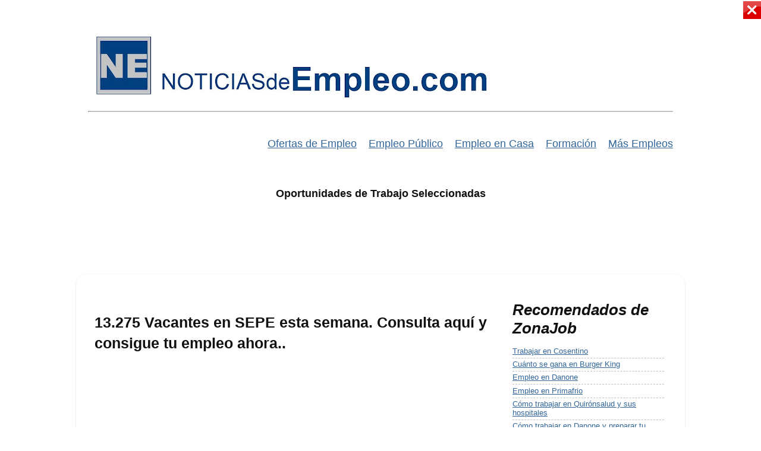

--- FILE ---
content_type: text/html; charset=UTF-8
request_url: https://www.noticiasdeempleo.com/2020/08/12510-vacantes-en-sepe-esta-semana.html
body_size: 17299
content:
<!DOCTYPE html>
<html class='v2' dir='ltr' xmlns='http://www.w3.org/1999/xhtml' xmlns:b='http://www.google.com/2005/gml/b' xmlns:data='http://www.google.com/2005/gml/data' xmlns:expr='http://www.google.com/2005/gml/expr'>
<head>
<link href='https://www.blogger.com/static/v1/widgets/335934321-css_bundle_v2.css' rel='stylesheet' type='text/css'/>
<meta content='IE=EmulateIE7' http-equiv='X-UA-Compatible'/>
<meta content='width=1100' name='viewport'/>
<meta content='text/html; charset=UTF-8' http-equiv='Content-Type'/>
<meta content='blogger' name='generator'/>
<link href='https://www.noticiasdeempleo.com/favicon.ico' rel='icon' type='image/x-icon'/>
<link href='https://www.noticiasdeempleo.com/2020/08/12510-vacantes-en-sepe-esta-semana.html' rel='canonical'/>
<link rel="alternate" type="application/atom+xml" title="Ofertas de Empleo Seleccionadas. NoticiasdeEmpleo.com - Atom" href="https://www.noticiasdeempleo.com/feeds/posts/default" />
<link rel="alternate" type="application/rss+xml" title="Ofertas de Empleo Seleccionadas. NoticiasdeEmpleo.com - RSS" href="https://www.noticiasdeempleo.com/feeds/posts/default?alt=rss" />
<link rel="service.post" type="application/atom+xml" title="Ofertas de Empleo Seleccionadas. NoticiasdeEmpleo.com - Atom" href="https://www.blogger.com/feeds/3718907516446624945/posts/default" />

<link rel="alternate" type="application/atom+xml" title="Ofertas de Empleo Seleccionadas. NoticiasdeEmpleo.com - Atom" href="https://www.noticiasdeempleo.com/feeds/2758115663324534248/comments/default" />
<!--Can't find substitution for tag [blog.ieCssRetrofitLinks]-->
<link href='https://blogger.googleusercontent.com/img/b/R29vZ2xl/AVvXsEhYJCBA2Qn3qEtkQ51Z9RwAzokQ32nDL5vSKaiXXtVnfrcBJzAL9RyQj7sCIONjFPKq-fNdMwyop0BTBEGyR4L8oNASPzAgtq7T1GjXpqH99pB0Hg6WkMjoi7TUrPMYLu0CYW9KlJDMObnl/s800/empleo-sepe.jpg' rel='image_src'/>
<meta content='Ofertas de Empleo en SEPE. Buscar trabajo' name='description'/>
<meta content='https://www.noticiasdeempleo.com/2020/08/12510-vacantes-en-sepe-esta-semana.html' property='og:url'/>
<meta content='13.275 Vacantes en SEPE esta semana. Consulta aquí y consigue tu empleo ahora..' property='og:title'/>
<meta content='Ofertas de Empleo en SEPE. Buscar trabajo' property='og:description'/>
<meta content='https://blogger.googleusercontent.com/img/b/R29vZ2xl/AVvXsEhYJCBA2Qn3qEtkQ51Z9RwAzokQ32nDL5vSKaiXXtVnfrcBJzAL9RyQj7sCIONjFPKq-fNdMwyop0BTBEGyR4L8oNASPzAgtq7T1GjXpqH99pB0Hg6WkMjoi7TUrPMYLu0CYW9KlJDMObnl/w1200-h630-p-k-no-nu/empleo-sepe.jpg' property='og:image'/>
<title>13.275 Vacantes en SEPE esta semana. Consulta aquí y consigue tu empleo ahora..</title>
<!-- metas para seo -->
<meta content='Ofertas de Trabajo Seleccionadas. Ayuda para encontrar empleo' name='subject'/>
<meta content='empleo, trabajo, curriculum, ofertas, trabajar' name='keywords'/>
<meta content='es' name='language'/>
<meta content='all' name='robots'/>
<meta content='GLOBAL' name='distribution'/>
<meta content='empleo, trabajo' name='category'/>
<meta content='NoticiasdeEmpleo' name='author'/>
<meta content='https://www.facebook.com/empleoseleccion' property='article:publisher'/>
<!-- meta expr:content='data:blog.metaDescription' itemprop='description'/ -->
<meta content='Nuevas vacantes publicadas en www.NoticiasdeEmpleo.com' itemprop='description'/>
<meta content='Nuevas vacantes publicadas en www.NoticiasdeEmpleo.com' property='og:description'/>
<meta content='Nuevas vacantes publicadas en www.NoticiasdeEmpleo.com' name='description'/>
<meta content='article' property='og:type'/>
<meta content='794177824049607' property='fb:app_id'/>
<meta content='KVdjcfGS42Smpk0FuctX' name='follow_it-verification-code'/>
<!-- OPEN GRAF -->
<!-- meta expr:content='data:blog.metaDescription' property='og:description'/ -->
<meta content='es_ES' property='og:locale'/>
<meta content='zonajob.es' property='og:site_name'/>
<meta content='800' property='og:image:width'/>
<meta content='421' property='og:image:height'/>
<meta content='ac5c3079f0270ead1a41b725102e9618' name='verification'/>
<meta content='JSEoUOKJ9gVddj5ouLCW7doP360Vn_rAoMZleYFHgzM' name='google-site-verification'/>
<meta content='794177824049607' property='fb:app_id'/>
<!-- SEO -->
<!-- datos estructurados -->
<script type='application/ld+json'>
{
  "@context": "https://schema.org",
  "@type": "WebSite",
  "name": "NoticiasdeEmpleo.com",
  "url": "https://www.noticiasdeempleo.com",
  "image": "https://blogger.googleusercontent.com/img/b/R29vZ2xl/AVvXsEhxHGrUQqEVZ9aoJdYl6NsdEZeyayZdbadGZdxL3cb9BcROx0WiKW4AOgm79Lm1EVvyuXaymBWuHnxeOPJ4jC6InfLRXPmypyxLszauj2IuGdQ_kEday_EshhyAv1I0vO-QOWQnEypJFPh0/s1600/perfil6.png",
  "sameAs": [
    "https://www.facebook.com/NoticiasdeEmpleocom/"
  ],
  "publisher": {
    "@type": "Organization",
    "name": "Doromur Ingenia s.l."
  },
  "potentialAction": {
    "@type": "SearchAction",
    "target": "https://www.noticiasdeempleo.com/search?q={search_term_string}",
    "query-input": "required name=search_term_string"
  }
}
</script>
<!-- datos estructurados -->
<!-- script> cookieOptions = {msg: &quot;Este sitio utiliza cookies para mejorar su experiencia y mostrarle información de su interés.&quot;, close: &quot;Acepto&quot;, learn: &quot;Más información&quot;, link:&quot; http://www.zonajob.es/p/cookies.html&quot;}; </script -->
<!-- Mensaje cookies parte inferior <style class='singleton-element' type='text/css'> #cookieChoiceInfo { bottom: 0; top: auto; } </style> Mensaje cookies parte inferior -->
<!-- eliminar mensaje cookies predeterminado de blogger -->
<script>cookieChoices = {};</script>
<!-- eliminar mensaje cookies predeterminado de blogger -->
<!-- LADING LAZY -->
<script src="//ajax.googleapis.com/ajax/libs/jquery/1.7.1/jquery.min.js" type="text/javascript"></script>
<script type='text/javascript'>
//<![CDATA[
/*
* Lazy Load - jQuery plugin for lazy loading images
* Copyright (c) 2007-2012 Mika Tuupola
* Licensed under the MIT license:
* http://www.opensource.org/licenses/mit-license.php
* Project home:
* http://www.appelsiini.net/projects/lazyload
*/
(function($){$.fn.lazyload=function(options){var settings={threshold:0,failurelimit:0,event:"scroll",effect:"show",container:window};if(options){$.extend(settings,options);}
var elements=this;if("scroll"==settings.event){$(settings.container).bind("scroll",function(event){var counter=0;elements.each(function(){if($.abovethetop(this,settings)||$.leftofbegin(this,settings)){}else if(!$.belowthefold(this,settings)&&!$.rightoffold(this,settings)){$(this).trigger("appear");}else{if(counter++>settings.failurelimit){return false;}}});var temp=$.grep(elements,function(element){return!element.loaded;});elements=$(temp);});}



this.each(function(){var self=this;if(undefined==$(self).attr("original")){$(self).attr("original",$(self).attr("src"));}
if("scroll"!=settings.event||undefined==$(self).attr("src")||settings.placeholder==$(self).attr("src")||($.abovethetop(self,settings)||$.leftofbegin(self,settings)||$.belowthefold(self,settings)||$.rightoffold(self,settings))){if(settings.placeholder){$(self).attr("src",settings.placeholder);}else{$(self).removeAttr("src");}
self.loaded=false;}else{self.loaded=true;}
$(self).one("appear",function(){if(!this.loaded){$("<img />").bind("load",function(){$(self).hide().attr("src",$(self).attr("original"))
[settings.effect](settings.effectspeed);self.loaded=true;}).attr("src",$(self).attr("original"));};});if("scroll"!=settings.event){$(self).bind(settings.event,function(event){if(!self.loaded){$(self).trigger("appear");}});}});$(settings.container).trigger(settings.event);return this;};$.belowthefold=function(element,settings){if(settings.container===undefined||settings.container===window){var fold=$(window).height()+$(window).scrollTop();}else{var fold=$(settings.container).offset().top+$(settings.container).height();}



return fold<=$(element).offset().top-settings.threshold;};$.rightoffold=function(element,settings){if(settings.container===undefined||settings.container===window){var fold=$(window).width()+$(window).scrollLeft();}else{var fold=$(settings.container).offset().left+$(settings.container).width();}
return fold<=$(element).offset().left-settings.threshold;};$.abovethetop=function(element,settings){if(settings.container===undefined||settings.container===window){var fold=$(window).scrollTop();}else{var fold=$(settings.container).offset().top;}
return fold>=$(element).offset().top+settings.threshold+$(element).height();};$.leftofbegin=function(element,settings){if(settings.container===undefined||settings.container===window){var fold=$(window).scrollLeft();}else{var fold=$(settings.container).offset().left;}



return fold>=$(element).offset().left+settings.threshold+$(element).width();};$.extend($.expr[':'],{"below-the-fold":"$.belowthefold(a, {threshold : 0, container: window})","above-the-fold":"!$.belowthefold(a, {threshold : 0, container: window})","right-of-fold":"$.rightoffold(a, {threshold : 0, container: window})","left-of-fold":"!$.rightoffold(a, {threshold : 0, container: window})"});})(jQuery);

$(document).ready(function($){
$('img').lazyload({
effect:'fadeIn',
placeholder:'https://blogger.googleusercontent.com/img/b/R29vZ2xl/AVvXsEis9QSoNLn4RuhgDA4_joc5mZVN5CA0B0EJuw8RUi1FDbQMvvPZUWPoL7maJoL6GjLsFZVA2je3DKUq74etOALcFJ4-Zb_MVoULGxTOMBsqAI2L4hBKEOlABgnbhSo1eH3HFx3h2D2BvUA/s1/bg_placeholder.png'
});
});
//]]>
</script>
<!-- LADING LAZY -->
<style id='page-skin-1' type='text/css'><!--
/*
-----------------------------------------------
Blogger Template Style
Name:     Picture Window
Designer: Josh Peterson
URL:      www.noaesthetic.com
----------------------------------------------- */
/* Variable definitions
====================
<Variable name="keycolor" description="Main Color" type="color" default="#1a222a"/>
<Variable name="body.background" description="Body Background" type="background"
color="#ffffff" default="#111111 url(http://themes.googleusercontent.com/image?id=1OACCYOE0-eoTRTfsBuX1NMN9nz599ufI1Jh0CggPFA_sK80AGkIr8pLtYRpNUKPmwtEa) repeat-x fixed top center"/>
<Group description="Page Text" selector="body">
<Variable name="body.font" description="Font" type="font"
default="normal normal 15px Arial, Tahoma, Helvetica, FreeSans, sans-serif"/>
<Variable name="body.text.color" description="Text Color" type="color" default="#333333"/>
</Group>
<Group description="Backgrounds" selector=".body-fauxcolumns-outer">
<Variable name="body.background.color" description="Outer Background" type="color" default="#296695"/>
<Variable name="header.background.color" description="Header Background" type="color" default="transparent"/>
<Variable name="post.background.color" description="Post Background" type="color" default="#ffffff"/>
</Group>
<Group description="Links" selector=".main-outer">
<Variable name="link.color" description="Link Color" type="color" default="#336699"/>
<Variable name="link.visited.color" description="Visited Color" type="color" default="#6699cc"/>
<Variable name="link.hover.color" description="Hover Color" type="color" default="#33aaff"/>
</Group>
<Group description="Blog Title" selector=".header h1">
<Variable name="header.font" description="Title Font" type="font"
default="normal normal 36px Arial, Tahoma, Helvetica, FreeSans, sans-serif"/>
<Variable name="header.text.color" description="Text Color" type="color" default="#ffffff" />
</Group>
<Group description="Tabs Text" selector=".tabs-inner .widget li a">
<Variable name="tabs.font" description="Font" type="font"
default="normal normal 15px Arial, Tahoma, Helvetica, FreeSans, sans-serif"/>
<Variable name="tabs.text.color" description="Text Color" type="color" default="#ffffff"/>
<Variable name="tabs.selected.text.color" description="Selected Color" type="color" default="#336699"/>
</Group>
<Group description="Tabs Background" selector=".tabs-outer .PageList">
<Variable name="tabs.background.color" description="Background Color" type="color" default="transparent"/>
<Variable name="tabs.selected.background.color" description="Selected Color" type="color" default="transparent"/>
<Variable name="tabs.separator.color" description="Separator Color" type="color" default="transparent"/>
</Group>
<Group description="Post Title" selector="h2.post-title, .comments h5">
<Variable name="post.title.font" description="Title Font" type="font"
default="normal normal 18px Arial, Tahoma, Helvetica, FreeSans, sans-serif"/>
</Group>
<Group description="Date Header" selector=".date-header">
<Variable name="date.header.color" description="Text Color" type="color" default="#111111"/>
</Group>
<Group description="Post" selector=".post">
<Variable name="post.footer.text.color" description="Footer Text Color" type="color" default="#999999"/>
<Variable name="post.border.color" description="Border Color" type="color" default="#dddddd"/>
</Group>
<Group description="Gadgets" selector="h2">
<Variable name="widget.title.font" description="Title Font" type="font"
default="bold normal 13px Arial, Tahoma, Helvetica, FreeSans, sans-serif"/>
<Variable name="widget.title.text.color" description="Title Color" type="color" default="#888888"/>
</Group>
<Group description="Footer" selector=".footer-outer">
<Variable name="footer.text.color" description="Text Color" type="color" default="#cccccc"/>
<Variable name="footer.widget.title.text.color" description="Gadget Title Color" type="color" default="#aaaaaa"/>
</Group>
<Group description="Footer Links" selector=".footer-outer">
<Variable name="footer.link.color" description="Link Color" type="color" default="#99ccee"/>
<Variable name="footer.link.visited.color" description="Visited Color" type="color" default="#77aaee"/>
<Variable name="footer.link.hover.color" description="Hover Color" type="color" default="#33aaff"/>
</Group>
<Variable name="content.margin" description="Content Margin Top" type="length" default="20px"/>
<Variable name="content.padding" description="Content Padding" type="length" default="0"/>
<Variable name="content.background" description="Content Background" type="background"
default="transparent none repeat scroll top left"/>
<Variable name="content.border.radius" description="Content Border Radius" type="length" default="0"/>
<Variable name="content.shadow.spread" description="Content Shadow Spread" type="length" default="0"/>
<Variable name="header.padding" description="Header Padding" type="length" default="0"/>
<Variable name="header.background.gradient" description="Header Gradient" type="url"
default="none"/>
<Variable name="header.border.radius" description="Header Border Radius" type="length" default="0"/>
<Variable name="main.border.radius.top" description="Main Border Radius" type="length" default="20px"/>
<Variable name="footer.border.radius.top" description="Footer Border Radius Top" type="length" default="0"/>
<Variable name="footer.border.radius.bottom" description="Footer Border Radius Bottom" type="length" default="20px"/>
<Variable name="region.shadow.spread" description="Main and Footer Shadow Spread" type="length" default="3px"/>
<Variable name="region.shadow.offset" description="Main and Footer Shadow Offset" type="length" default="1px"/>
<Variable name="tabs.background.gradient" description="Tab Background Gradient" type="url" default="none"/>
<Variable name="tab.selected.background.gradient" description="Selected Tab Background" type="url"
default="url(http://www.blogblog.com/1kt/transparent/white80.png)"/>
<Variable name="tab.background" description="Tab Background" type="background"
default="transparent url(http://www.blogblog.com/1kt/transparent/black50.png) repeat scroll top left"/>
<Variable name="tab.border.radius" description="Tab Border Radius" type="length" default="10px" />
<Variable name="tab.first.border.radius" description="First Tab Border Radius" type="length" default="10px" />
<Variable name="tabs.border.radius" description="Tabs Border Radius" type="length" default="0" />
<Variable name="tabs.spacing" description="Tab Spacing" type="length" default=".25em"/>
<Variable name="tabs.margin.bottom" description="Tab Margin Bottom" type="length" default="0"/>
<Variable name="tabs.margin.sides" description="Tab Margin Sides" type="length" default="20px"/>
<Variable name="main.background" description="Main Background" type="background"
default="transparent url(http://www.blogblog.com/1kt/transparent/white80.png) repeat scroll top left"/>
<Variable name="main.padding.sides" description="Main Padding Sides" type="length" default="20px"/>
<Variable name="footer.background" description="Footer Background" type="background"
default="transparent url(http://www.blogblog.com/1kt/transparent/black50.png) repeat scroll top left"/>
<Variable name="post.margin.sides" description="Post Margin Sides" type="length" default="-20px"/>
<Variable name="post.border.radius" description="Post Border Radius" type="length" default="5px"/>
<Variable name="widget.title.text.transform" description="Widget Title Text Transform" type="string" default="uppercase"/>
<Variable name="mobile.background.overlay" description="Mobile Background Overlay" type="string"
default="transparent none repeat scroll top left"/>
<Variable name="startSide" description="Side where text starts in blog language" type="automatic" default="left"/>
<Variable name="endSide" description="Side where text ends in blog language" type="automatic" default="right"/>
*/
/* Content
----------------------------------------------- */
body, .body-fauxcolumn-outer {
font: normal normal 14px Arial, Tahoma, Helvetica, FreeSans, sans-serif;
color: #111111;
background: #ffffff none no-repeat scroll center center;
}
html body .region-inner {
min-width: 0;
max-width: 100%;
width: auto;
}
.content-outer {
font-size: 90%;
}
a:link {
text-decoration:none;
color: #336699;
}
a:visited {
text-decoration:none;
color: #336699;
}
a:hover {
text-decoration:underline;
color: #4c99e5;
}
.content-outer {
background: transparent none repeat scroll top left;
-moz-border-radius: 0;
-webkit-border-radius: 0;
-goog-ms-border-radius: 0;
border-radius: 0;
-moz-box-shadow: 0 0 0 rgba(0, 0, 0, .15);
-webkit-box-shadow: 0 0 0 rgba(0, 0, 0, .15);
-goog-ms-box-shadow: 0 0 0 rgba(0, 0, 0, .15);
box-shadow: 0 0 0 rgba(0, 0, 0, .15);
margin: 20px auto;
}
.content-inner {
padding: 0;
}
/* Header
----------------------------------------------- */
<!-- anula mensaje cookie de blogger -->
#cookieChoiceInfo {
display: none;
}
<!-- anula mensaje cookie de blogger -->
.header-outer {
background: #ffffff none repeat-x scroll top left;
_background-image: none;
color: #111111;
-moz-border-radius: 0;
-webkit-border-radius: 0;
-goog-ms-border-radius: 0;
border-radius: 0;
}
.Header img, .Header #header-inner {
-moz-border-radius: 0;
-webkit-border-radius: 0;
-goog-ms-border-radius: 0;
border-radius: 0;
}
.header-inner .Header .titlewrapper,
.header-inner .Header .descriptionwrapper {
padding-left: 0;
padding-right: 0;
}
.Header h1 {
font: normal normal 17px Arial, Tahoma, Helvetica, FreeSans, sans-serif;
}
.Header h1 a {
color: #111111;
}
.Header .description {
font-size: 130%;
}
/* Tabs
----------------------------------------------- */
.tabs-inner {
margin: .5em 20px 0;
padding: 0;
}
.tabs-inner .section {
margin: 0;
}
.tabs-inner .widget ul {
padding: 0;
background: #0093ff none repeat scroll bottom;
-moz-border-radius: 0;
-webkit-border-radius: 0;
-goog-ms-border-radius: 0;
border-radius: 0;
}
.tabs-inner .widget li {
border: none;
}
.tabs-inner .widget li a {
display: inline-block;
padding: .5em 1em;
margin-right: .25em;
color: #ffffff;
font: normal bold 12px Arial, Tahoma, Helvetica, FreeSans, sans-serif;
-moz-border-radius: 10px 10px 0 0;
-webkit-border-top-left-radius: 10px;
-webkit-border-top-right-radius: 10px;
-goog-ms-border-radius: 10px 10px 0 0;
border-radius: 10px 10px 0 0;
background: transparent url(//www.blogblog.com/1kt/transparent/black50.png) repeat scroll top left;
border-right: 1px solid #ffffff;
}
.tabs-inner .widget li:first-child a {
padding-left: 1.25em;
-moz-border-radius-topleft: 10px;
-moz-border-radius-bottomleft: 0;
-webkit-border-top-left-radius: 10px;
-webkit-border-bottom-left-radius: 0;
-goog-ms-border-top-left-radius: 10px;
-goog-ms-border-bottom-left-radius: 0;
border-top-left-radius: 10px;
border-bottom-left-radius: 0;
}
.tabs-inner .widget li.selected a,
.tabs-inner .widget li a:hover {
position: relative;
z-index: 1;
background: #7d7d7d url(//www.blogblog.com/1kt/transparent/white80.png) repeat scroll bottom;
color: #27333f;
-moz-box-shadow: 0 0 3px rgba(0, 0, 0, .15);
-webkit-box-shadow: 0 0 3px rgba(0, 0, 0, .15);
-goog-ms-box-shadow: 0 0 3px rgba(0, 0, 0, .15);
box-shadow: 0 0 3px rgba(0, 0, 0, .15);
}
/* Headings
----------------------------------------------- */
h2 {
font: normal bold 26px Arial, Tahoma, Helvetica, FreeSans, sans-serif;
text-transform: none;
font-style: italic;
color: #111111;
margin: .5em 0;
}
h3 {
font: normal bold 18px Arial, Tahoma, Helvetica, FreeSans, sans-serif;
text-transform: none;
color: #111111;
margin: .5em 0;
}
h4 {
font: normal bold 16px Arial, Tahoma, Helvetica, FreeSans, sans-serif;
text-transform: none;
color: #111111;
margin: .5em 0;
}
/* Main
----------------------------------------------- */
.main-outer {
background: transparent url(//www.blogblog.com/1kt/transparent/white80.png) repeat scroll top left;
-moz-border-radius: 20px 20px 0 0;
-webkit-border-top-left-radius: 20px;
-webkit-border-top-right-radius: 20px;
-webkit-border-bottom-left-radius: 0;
-webkit-border-bottom-right-radius: 0;
-goog-ms-border-radius: 20px 20px 0 0;
border-radius: 20px 20px 0 0;
-moz-box-shadow: 0 1px 3px rgba(0, 0, 0, .15);
-webkit-box-shadow: 0 1px 3px rgba(0, 0, 0, .15);
-goog-ms-box-shadow: 0 1px 3px rgba(0, 0, 0, .15);
box-shadow: 0 1px 3px rgba(0, 0, 0, .15);
}
.main-inner {
padding: 15px 20px 20px;
}
.main-inner .column-center-inner {
padding: 0 0;
}
.main-inner .column-left-inner {
padding-left: 0;
}
.main-inner .column-right-inner {
padding-right: 0;
}
/* Posts
----------------------------------------------- */
h2.post-title {
margin: 0;
font: normal bold 16px Arial, Tahoma, Helvetica, FreeSans, sans-serif;
}
.comments h5 {
margin: 1em 0 0;
font: normal bold 14px Arial, Tahoma, Helvetica, FreeSans, sans-serif;
}
.date-header span {
color: #111111;
}
.post-outer {
background-color: #ffffff;
border: solid 1px #ffffff;
-moz-border-radius: 5px;
-webkit-border-radius: 5px;
border-radius: 5px;
-goog-ms-border-radius: 5px;
padding: 1px 15px;
margin: 0 -20px 10px;
}
.post-body {
line-height: 1.4;
font-size: 110%;
position: relative;
}
.post-header {
margin: 0 0 0em;
color: #111111;
line-height: 1.6;
}
.post-footer {
margin: .5em 0 0;
color: #111111;
line-height: 1.6;
}
#blog-pager {
font-size: 140%
}
#comments .comment-author {
padding-top: 1.5em;
border-top: dashed 1px #ccc;
border-top: dashed 1px rgba(128, 128, 128, .5);
background-position: 0 1.5em;
}
#comments .comment-author:first-child {
padding-top: 0;
border-top: none;
}
.avatar-image-container {
margin: .2em 0 0;
}
/* Comments
----------------------------------------------- */
.comments .comments-content .icon.blog-author {
background-repeat: no-repeat;
background-image: url([data-uri]);
}
.comments .comments-content .loadmore a {
border-top: 1px solid #4c99e5;
border-bottom: 1px solid #4c99e5;
}
.comments .continue {
border-top: 2px solid #4c99e5;
}
/* Widgets
----------------------------------------------- */
.widget ul, .widget #ArchiveList ul.flat {
padding: 0;
list-style: none;
}
.widget ul li, .widget #ArchiveList ul.flat li {
border-top: dashed 1px #ccc;
border-top: dashed 1px rgba(128, 128, 128, .5);
}
.widget ul li:first-child, .widget #ArchiveList ul.flat li:first-child {
border-top: none;
}
.widget .post-body ul {
list-style: disc;
}
.widget .post-body ul li {
border: none;
}
/* Footer
----------------------------------------------- */
.footer-outer {
color:#ffffff;
background: transparent url(//www.blogblog.com/1kt/transparent/black50.png) repeat scroll top left;
-moz-border-radius: 0 0 20px 20px;
-webkit-border-top-left-radius: 0;
-webkit-border-top-right-radius: 0;
-webkit-border-bottom-left-radius: 20px;
-webkit-border-bottom-right-radius: 20px;
-goog-ms-border-radius: 0 0 20px 20px;
border-radius: 0 0 20px 20px;
-moz-box-shadow: 0 1px 3px rgba(0, 0, 0, .15);
-webkit-box-shadow: 0 1px 3px rgba(0, 0, 0, .15);
-goog-ms-box-shadow: 0 1px 3px rgba(0, 0, 0, .15);
box-shadow: 0 1px 3px rgba(0, 0, 0, .15);
}
.footer-inner {
padding: 10px 20px 20px;
}
.footer-outer a {
color: #ffffff;
}
.footer-outer a:visited {
color: #ffffff;
}
.footer-outer a:hover {
color: #33aaff;
}
.footer-outer .widget h2 {
color: #ffffff;
}
/* Mobile
----------------------------------------------- */
html body.mobile {
height: auto;
}
html body.mobile {
min-height: 480px;
background-size: 100% auto;
}
.mobile .body-fauxcolumn-outer {
background: transparent none repeat scroll top left;
}
html .mobile .mobile-date-outer, html .mobile .blog-pager {
border-bottom: none;
background: transparent url(//www.blogblog.com/1kt/transparent/white80.png) repeat scroll top left;
margin-bottom: 10px;
}
.mobile .date-outer {
background: transparent url(//www.blogblog.com/1kt/transparent/white80.png) repeat scroll top left;
}
.mobile .header-outer, .mobile .main-outer,
.mobile .post-outer, .mobile .footer-outer {
-moz-border-radius: 0;
-webkit-border-radius: 0;
-goog-ms-border-radius: 0;
border-radius: 0;
}
.mobile .content-outer,
.mobile .main-outer,
.mobile .post-outer {
background: inherit;
border: none;
}
.mobile .content-outer {
font-size: 100%;
}
.mobile-link-button {
background-color: #336699;
}
.mobile-link-button a:link, .mobile-link-button a:visited {
color: #ffffff;
}
.mobile-index-contents {
color: #111111;
}
.mobile .tabs-inner .PageList .widget-content {
background: #7d7d7d url(//www.blogblog.com/1kt/transparent/white80.png) repeat scroll bottom;
color: #27333f;
}
.mobile .tabs-inner .PageList .widget-content .pagelist-arrow {
border-left: 1px solid #ffffff;
}
/* Ocultar iconos de edicion*/
.sidebar .item-control a.quickedit img{display:none;}
.main .item-control a.quickedit img{display:none;}
#footer-wrapper .item-control a.quickedit img{display:none;}
/* Color de fondo del aviso y espaciado cookie */
#cookieChoiceInfo {background-color:#E6E6E6; padding:1px 0 1px;}
/* Tamaño, color, margen y estilo del texto del aviso */
.cookie-choices-info .cookie-choices-text {font-size:12px !important; color:#000000 !important; font-style:italic; margin:7px 18px !important;}
/* Color del primer enlace */
a.cookie-choices-button:nth-child(1) {color:#215670; font-size:12px}
/* Color del segundo enlace */
a#cookieChoiceDismiss {color:#215670; font-size:12px}
<script type='application/ld+json'>
{
"@context": "http://www.schema.org",
"@type": "WebSite",
"name": "Isidoro Rodríguez",
"alternateName": "Ofertas de Empleo",
"url": "https://www.noticiasdeempleo.com"
}
</script>
/* css del iframe */
.embed-container {
position: relative;
padding-bottom: 56.25%;
height: 0;
overflow: hidden;
}
.embed-container iframe {
position: absolute;
top:0;
left: 0;
width: 100%;
height: 100%;
}

--></style>
<style id='template-skin-1' type='text/css'><!--
body {
min-width: 1024px;
}
.content-outer, .content-fauxcolumn-outer, .region-inner {
min-width: 1024px;
max-width: 1024px;
_width: 1024px;
}
.main-inner .columns {
padding-left: 0px;
padding-right: 300px;
}
.main-inner .fauxcolumn-center-outer {
left: 0px;
right: 300px;
/* IE6 does not respect left and right together */
_width: expression(this.parentNode.offsetWidth -
parseInt("0px") -
parseInt("300px") + 'px');
}
.main-inner .fauxcolumn-left-outer {
width: 0px;
}
.main-inner .fauxcolumn-right-outer {
width: 300px;
}
.main-inner .column-left-outer {
width: 0px;
right: 100%;
margin-left: -0px;
}
.main-inner .column-right-outer {
width: 300px;
margin-right: -300px;
}
#layout {
min-width: 0;
}
#layout .content-outer {
min-width: 0;
width: 800px;
}
#layout .region-inner {
min-width: 0;
width: auto;
}
--></style>
<!-- PUSH WONDERPUSH <script src="https://cdn.by.wonderpush.com/sdk/1.1/wonderpush-loader.min.js" async="async" ></script> <script> window.WonderPush = window.WonderPush || []; WonderPush.push(["init", { webKey: "4ea79fd41c1d42544ef16fd6aa5f940bbbecb153f56605c615f774c9170ec4ec", }]); </script> PUSH WONDERPUSH -->
<link href='https://blogger.googleusercontent.com/img/b/R29vZ2xl/AVvXsEjs2nw_GBx0lXJaHAwvCnJ2Bf5UcC67udVMUrqo-7ZbwuRJu_IyTn1WSBwCM7CC1_CQE39-u23ad9OFs04m9zWrNywOk-MSzNJX94pkBHEd3ao5fwvs9rWZONbA7B95cfBCvlQWaCOyNDFI/s1600/logo2017bis.png' rel='apple-touch-icon-precomposed'/>
<link href='https://blogger.googleusercontent.com/img/b/R29vZ2xl/AVvXsEjs2nw_GBx0lXJaHAwvCnJ2Bf5UcC67udVMUrqo-7ZbwuRJu_IyTn1WSBwCM7CC1_CQE39-u23ad9OFs04m9zWrNywOk-MSzNJX94pkBHEd3ao5fwvs9rWZONbA7B95cfBCvlQWaCOyNDFI/s1600/logo2017bis.png' rel='icon' type='image/png'/>
<!-- oculta mensaje cookies predeterminado de blogger <script>cookieChoices = {};</script> oculta mensaje cookies predeterminado de blogger -->
<link href='https://www.blogger.com/dyn-css/authorization.css?targetBlogID=3718907516446624945&amp;zx=53494645-2844-44f7-b0ea-9372da3e1539' media='none' onload='if(media!=&#39;all&#39;)media=&#39;all&#39;' rel='stylesheet'/><noscript><link href='https://www.blogger.com/dyn-css/authorization.css?targetBlogID=3718907516446624945&amp;zx=53494645-2844-44f7-b0ea-9372da3e1539' rel='stylesheet'/></noscript>
<meta name='google-adsense-platform-account' content='ca-host-pub-1556223355139109'/>
<meta name='google-adsense-platform-domain' content='blogspot.com'/>

<!-- data-ad-client=ca-pub-3432534052423773 -->

</head>
<style type='text/css'>
    #navbar-iframe {
      display: none !important;
    }
    body .navbar {
      height: 0 !important}
  </style>
<body class='loading'>
<!-- appId Facebook -->
<script>
  window.fbAsyncInit = function() {
    FB.init({
      appId      : '794177824049607',
      xfbml      : true,
      version    : 'v2.5'
    });
  };

  (function(d, s, id){
     var js, fjs = d.getElementsByTagName(s)[0];
     if (d.getElementById(id)) {return;}
     js = d.createElement(s); js.id = id;
     js.src = "//connect.facebook.net/en_US/sdk.js";
     fjs.parentNode.insertBefore(js, fjs);
   }(document, 'script', 'facebook-jssdk'));
</script>
<!-- appId Facebook -->
<!-- evento facebook ver contenido -->
<script>
  fbq('track', 'ViewContent');
</script>
<!-- evento facebook ver contenido -->
<div class='navbar no-items section' id='navbar'></div>
<div class='body-fauxcolumns'>
<div class='fauxcolumn-outer body-fauxcolumn-outer'>
<div class='cap-top'>
<div class='cap-left'></div>
<div class='cap-right'></div>
</div>
<div class='fauxborder-left'>
<div class='fauxborder-right'></div>
<div class='fauxcolumn-inner'>
</div>
</div>
<div class='cap-bottom'>
<div class='cap-left'></div>
<div class='cap-right'></div>
</div>
</div>
</div>
<div class='content'>
<div class='content-fauxcolumns'>
<div class='fauxcolumn-outer content-fauxcolumn-outer'>
<div class='cap-top'>
<div class='cap-left'></div>
<div class='cap-right'></div>
</div>
<div class='fauxborder-left'>
<div class='fauxborder-right'></div>
<div class='fauxcolumn-inner'>
</div>
</div>
<div class='cap-bottom'>
<div class='cap-left'></div>
<div class='cap-right'></div>
</div>
</div>
</div>
<div class='content-outer'>
<div class='content-cap-top cap-top'>
<div class='cap-left'></div>
<div class='cap-right'></div>
</div>
<div class='fauxborder-left content-fauxborder-left'>
<div class='fauxborder-right content-fauxborder-right'></div>
<div class='content-inner'>
<br/>
<header>
<div class='header-outer'>
<div class='header-cap-top cap-top'>
<div class='cap-left'></div>
<div class='cap-right'></div>
</div>
<div class='fauxborder-left header-fauxborder-left'>
<div class='fauxborder-right header-fauxborder-right'></div>
<div class='region-inner header-inner'>
<div class='header section' id='header'><div class='widget Header' data-version='1' id='Header1'>
<div id='header-inner'>
<a href='https://www.noticiasdeempleo.com/' style='display: block'>
<img alt='Ofertas de Empleo Seleccionadas. NoticiasdeEmpleo.com' height='133px; ' id='Header1_headerimg' src='https://blogger.googleusercontent.com/img/a/AVvXsEjauSKX0V6ZgJvj0vXneMn27zffCYz2EP2Q-HO4FopM-O0n9XN0-x9T2OTExxMAPePtxuTcJ1Z0mPI5fWbPrpTbwFeyh1efSM1PQO-K__WGF3ccJ9NuUy67_zyNKmefaeFyoWuBmVVX4V3HUAoP4aFSWC1BPTod5VahVOeSeaLMNUAx2HRgpyHIZkfwVQ=s752' style='display: block' width='752px; '/>
</a>
</div>
</div></div>
</div>
</div>
<div class='header-cap-bottom cap-bottom'>
<div class='cap-left'></div>
<div class='cap-right'></div>
</div>
</div>
</header>
<div class='tabs-outer'>
<div class='tabs-cap-top cap-top'>
<div class='cap-left'></div>
<div class='cap-right'></div>
</div>
<br/>
<div class='fauxborder-left tabs-fauxborder-left'>
<div class='fauxborder-right tabs-fauxborder-right'></div>
<div class='region-inner tabs-inner'>
<div class='tabs section' id='crosscol'><div class='widget HTML' data-version='1' id='HTML17'>
<div class='widget-content'>
<hr />
<br /><br />


<div style="text-align: right;">
  
  <a href="https://www.noticiasdeempleo.com/p/index.html" style="font-family: arial; font-size: 18px;"><u>Ofertas de Empleo</u></a>&nbsp; &nbsp;&nbsp;&nbsp;<a href="https://www.noticiasdeempleo.com/p/empleo-publico.html" style="font-family: arial; font-size: 18px;"><u>Empleo Público</u></a>&nbsp; &nbsp;&nbsp;&nbsp;<a href="https://www.noticiasdeempleo.com/p/trabajar-en-casa.html" style="font-family: arial; font-size: 18px;"><u>Empleo en Casa</u></a>&nbsp; &nbsp;&nbsp;&nbsp;<a href="https://www.noticiasdeempleo.com/p/cursos-recomendados.html" style="font-family: arial; font-size: 18px;"><u>Formación</u></a>&nbsp; &nbsp;&nbsp;&nbsp;<a href="https://www.noticiasdeempleo.com/p/ofertas-de-empleo.html" style="font-family: arial; font-size: 18px;"><u>Más Empleos</u></a>

</div>

<br />
</div>
<div class='clear'></div>
</div></div>
<br/>
<div class='tabs section' id='crosscol-overflow'><div class='widget HTML' data-version='1' id='HTML20'>
<div class='widget-content'>
<div style="text-align: center;"><span style="color: #073763; font-size: 18px;"><span style="font-family: arial;">
<h3>Oportunidades de Trabajo Seleccionadas</h3></span></span></div>
</div>
<div class='clear'></div>
</div><div class='widget HTML' data-version='1' id='HTML18'>
<div class='widget-content'>
<center>
<script async="async" src="//pagead2.googlesyndication.com/pagead/js/adsbygoogle.js" ></script>
<!-- 970x90 noticiasdeempleo -->
<ins class="adsbygoogle"
     style="display:inline-block;width:970px;height:90px"
     data-ad-client="ca-pub-3432534052423773"
     data-ad-slot="7532605441"></ins>
<script>
(adsbygoogle = window.adsbygoogle || []).push({});
</script>
</center>
</div>
<div class='clear'></div>
</div></div>
</div>
</div>
<div class='tabs-cap-bottom cap-bottom'>
<div class='cap-left'></div>
<div class='cap-right'></div>
</div>
</div>
<div class='main-outer'>
<div class='main-cap-top cap-top'>
<div class='cap-left'></div>
<div class='cap-right'></div>
</div>
<div class='fauxborder-left main-fauxborder-left'>
<div class='fauxborder-right main-fauxborder-right'></div>
<div class='region-inner main-inner'>
<div class='columns fauxcolumns'>
<div class='fauxcolumn-outer fauxcolumn-center-outer'>
<div class='cap-top'>
<div class='cap-left'></div>
<div class='cap-right'></div>
</div>
<div class='fauxborder-left'>
<div class='fauxborder-right'></div>
<div class='fauxcolumn-inner'>
</div>
</div>
<div class='cap-bottom'>
<div class='cap-left'></div>
<div class='cap-right'></div>
</div>
</div>
<div class='fauxcolumn-outer fauxcolumn-left-outer'>
<div class='cap-top'>
<div class='cap-left'></div>
<div class='cap-right'></div>
</div>
<div class='fauxborder-left'>
<div class='fauxborder-right'></div>
<div class='fauxcolumn-inner'>
</div>
</div>
<div class='cap-bottom'>
<div class='cap-left'></div>
<div class='cap-right'></div>
</div>
</div>
<div class='fauxcolumn-outer fauxcolumn-right-outer'>
<div class='cap-top'>
<div class='cap-left'></div>
<div class='cap-right'></div>
</div>
<div class='fauxborder-left'>
<div class='fauxborder-right'></div>
<div class='fauxcolumn-inner'>
</div>
</div>
<div class='cap-bottom'>
<div class='cap-left'></div>
<div class='cap-right'></div>
</div>
</div>
<!-- corrects IE6 width calculation -->
<div class='columns-inner'>
<div class='column-center-outer'>
<div class='column-center-inner'>
<div class='main section' id='main'><div class='widget HTML' data-version='1' id='HTML5'>
<div class='widget-content'>
<br />
</div>
<div class='clear'></div>
</div><div class='widget Blog' data-version='1' id='Blog1'>
<div class='blog-posts hfeed'>
<!--Can't find substitution for tag [defaultAdStart]-->

                                        <div class="date-outer">
                                      

                                        <div class="date-posts">
                                      
<div class='post-outer'>
<div class='post hentry'>
<a name='2758115663324534248'></a>
<h1>13.275 Vacantes en SEPE esta semana. Consulta aquí y consigue tu empleo ahora..</h1>
<a name='2758115663324534248'></a>
<h3 class='post-title entry-title' itemprop='name'></h3>
<br/>
<script async='async' crossorigin='anonymous' src='https://pagead2.googlesyndication.com/pagead/js/adsbygoogle.js?client=ca-pub-3432534052423773'></script>
<ins class='adsbygoogle' data-ad-client='ca-pub-3432534052423773' data-ad-slot='5442093553' style='display:inline-block;width:520px;height:100px'></ins>
<script>
     (adsbygoogle = window.adsbygoogle || []).push({});
</script>
<br/>
<br/>
<div class='post-header'>
<div class='post-header-line-1'></div>
</div>
<div class='post-body entry-content' id='post-body-2758115663324534248'>



<div style="text-align: justify;">
<div class="separator" style="clear: both; text-align: center;">
<a href="https://blogger.googleusercontent.com/img/b/R29vZ2xl/AVvXsEhYJCBA2Qn3qEtkQ51Z9RwAzokQ32nDL5vSKaiXXtVnfrcBJzAL9RyQj7sCIONjFPKq-fNdMwyop0BTBEGyR4L8oNASPzAgtq7T1GjXpqH99pB0Hg6WkMjoi7TUrPMYLu0CYW9KlJDMObnl/s800/empleo-sepe.jpg"><img alt="empleo sepe" border="0" data-original-height="510" data-original-width="968" src="https://blogger.googleusercontent.com/img/b/R29vZ2xl/AVvXsEhYJCBA2Qn3qEtkQ51Z9RwAzokQ32nDL5vSKaiXXtVnfrcBJzAL9RyQj7sCIONjFPKq-fNdMwyop0BTBEGyR4L8oNASPzAgtq7T1GjXpqH99pB0Hg6WkMjoi7TUrPMYLu0CYW9KlJDMObnl/s800/empleo-sepe.jpg" title="Ofertas de Trabajo en SEPE" width="100%" /></a></div>
<span face="&quot;arial&quot; , &quot;helvetica&quot; , sans-serif" style="font-family: arial; font-size: medium;">El <b>Servicio Público de Empleo Estatal (SEPE)</b> es un organismo autónomo adscrito al Ministerio de Empleo y Seguridad Social, que, junto con los 



<a name="more"></a>
  
Servicios Públicos de Empleo de las Comunidades Autónomas, forma el Sistema Nacional de Empleo.



</span></div>
<span style="font-family: arial; font-size: medium;"><br />
</span><div class="MsoNormal">
<div style="text-align: justify;">
<span face="&quot;arial&quot; , &quot;helvetica&quot; , sans-serif" style="font-family: arial; font-size: medium;">Se trata de un organismo de la Administración General del Estado español que tiene encomendado la ordenación, desarrollo y seguimiento de los programas y medidas de la política de empleo, cuya función principal es la<b>
gestión del empleo, registro público de los contratos, gestión de subvenciones
de empleo a las empresas, y gestión de las prestaciones por desempleo.</b></span></div>
</div>
<div class="MsoNormal">
<div style="text-align: justify;">
<span face="&quot;arial&quot; , &quot;helvetica&quot; , sans-serif" style="font-family: arial; font-size: medium;"><br /></span></div>
</div>
<div class="MsoNormal">
<div style="text-align: justify;">

</div>
</div>

<h2 style="text-align: left;"><span face="&quot;arial&quot; , &quot;helvetica&quot; , sans-serif"><span style="font-family: arial; font-size: medium;">El Servicio tiene publicadas actualmente unas 11.500 <b>Ofertas
de Empleo</b> para distintos perfiles profesionales de todo el territorio nacional.</span></span></h2><h3 style="text-align: left;"><span face="&quot;arial&quot; , &quot;helvetica&quot; , sans-serif"><span style="font-family: arial; font-size: medium;"><br /></span></span><span face="&quot;arial&quot; , &quot;helvetica&quot; , sans-serif"><span style="font-family: arial; font-size: medium;">
Puedes consultar todas las ofertas de empleo disponibles actualmente desde este enlace al portal empleate.gob.es:</span></span></h3>
  
  <br />
  
<center>
  <span style="font-family: arial; font-size: large;">
  <a href="https://www.empleate.gob.es/empleo/#/trabajo?search=*&amp;pag=0" rel="nofollow" style="font-family: Arial, Helvetica, sans-serif;" target="_blank"><span style="background-color: #073763; color: #fff2cc;"> Ver Empleos </span></a></span>

</center>



<br />
<div class="MsoNormal">
<div style="text-align: justify;">
<span face="&quot;arial&quot; , &quot;helvetica&quot; , sans-serif" style="font-family: arial; font-size: medium;">Además, el SEPE pone a disposición del ciudadano dos
portales de empleo donde se recogen numerosas ofertas de <u>Empleo en Europa</u> y todas las <u>Ofertas de Empleo Público</u> en España<o:p></o:p></span></div>
</div>
<span style="font-family: arial; font-size: medium;"><br />
</span><ul style="margin-top: 0cm;" type="disc">
<li class="MsoNormal" style="text-align: justify;"><span face="&quot;arial&quot; , &quot;helvetica&quot; , sans-serif" style="font-family: arial; font-size: medium;"><a href="https://ec.europa.eu/eures/eures-searchengine/page/main#/simpleSearch" target="_blank"><span style="background-color: #073763; color: #fff2cc;">Ofertas
     de empleo en Europa</span></a><o:p></o:p></span></li>
<li class="MsoNormal" style="text-align: justify;"><span style="font-family: arial;"><a href="https://www.sistemanacionalempleo.es/ofertas_epublico.html" target="_blank"><span face="&quot;arial&quot; , &quot;helvetica&quot; , sans-serif" style="background-color: #073763; color: #fff2cc; font-size: medium;">Ofertas
     de empleo Público</span></a><o:p></o:p></span></li>
</ul>
<div style='clear: both;'></div>
</div>
<br/>
<center>
<div>
<span style='font-family: "arial" , "helvetica" , sans-serif; font-size: 16px;'><b>Activa las Notificaciones para recibir las próximas Ofertas de Empleo que te interesan: </b></span>
</div>
</center>
<br/><center>
<div style='background-color: #0E73A7; border-radius: 12px; border: 1px solid rgb(67, 176, 245); color: black; padding: 4px; width: 180px;'><center><span style='color: white;'><span style='font-size: medium;'><span style='font-family: arial;'>
<span style='color: black;'><a href='http://www.anunciosdeempleo.org/2020/12/recibir-empleos.html' rel='nofollow' target='_blank'><span style='color: white;'><u>Activar Notificaciones</u></span></a></span></span></span></span><br/>
</center></div></center><br/><br/>
<br/>
<br/>
<script async='async' src='//pagead2.googlesyndication.com/pagead/js/adsbygoogle.js'></script>
<ins class='adsbygoogle' data-ad-client='ca-pub-3432534052423773' data-ad-format='link' data-ad-slot='6554454246' style='display:block'></ins>
<script>
(adsbygoogle = window.adsbygoogle || []).push({});
</script>
<br/>
<div class='post-footer'>
<div class='post-footer-line post-footer-line-1'>
<span class='post-icons'>
</span>
</div>
<div class='post-footer-line post-footer-line-2'></div>
<div class='post-footer-line post-footer-line-3'></div>
</div>
</div>
<div class='comments' id='comments'>
<a name='comments'></a>
<h5>
No hay comentarios
                                      :
                                    </h5>
<div id='Blog1_comments-block-wrapper'>
<dl class='avatar-comment-indent' id='comments-block'>
</dl>
</div>
<p class='comment-footer'>
<div class='comment-form'>
<a name='comment-form'></a>
<h5 id='comment-post-message'>
Publicar un comentario
</h5>
<p>
</p>
<a href='https://www.blogger.com/comment/frame/3718907516446624945?po=2758115663324534248&hl=es&saa=85391&origin=https://www.noticiasdeempleo.com' id='comment-editor-src'></a>
<iframe allowtransparency='true' class='blogger-iframe-colorize blogger-comment-from-post' frameborder='0' height='410' id='comment-editor' name='comment-editor' src='' width='100%'></iframe>
<!--Can't find substitution for tag [post.friendConnectJs]-->
<script src='https://www.blogger.com/static/v1/jsbin/2830521187-comment_from_post_iframe.js' type='text/javascript'></script>
<script type='text/javascript'>
                                    BLOG_CMT_createIframe('https://www.blogger.com/rpc_relay.html', '0');
                                  </script>
</div>
</p>
<div id='backlinks-container'>
<div id='Blog1_backlinks-container'>
</div>
</div>
</div>
</div>

                                      </div></div>
                                    
<!--Can't find substitution for tag [adEnd]-->
</div>
<div class='clear'></div>
<div class='post-feeds'>
</div>
</div><div class='widget HTML' data-version='1' id='HTML21'>
<div class='widget-content'>
<script async="async" src="https://pagead2.googlesyndication.com/pagead/js/adsbygoogle.js?client=ca-pub-3432534052423773" crossorigin="anonymous" ></script>
<!-- ANUNCIO ADAPT DEBAJO IMG -->
<ins class="adsbygoogle"
     style="display:block"
     data-ad-client="ca-pub-3432534052423773"
     data-ad-slot="7361886675"
     data-ad-format="auto"
     data-full-width-responsive="true"></ins>
<script>
     (adsbygoogle = window.adsbygoogle || []).push({});
</script>
</div>
<div class='clear'></div>
</div></div>
</div>
</div>
<div class='column-left-outer'>
<div class='column-left-inner'>
<aside>
</aside>
</div>
</div>
<div class='column-right-outer'>
<div class='column-right-inner'>
<aside>
<div class='sidebar section' id='sidebar-right-1'><div class='widget HTML' data-version='1' id='HTML23'>
<div class='widget-content'>
<!-- CAJA FLOTANTE BOTON CERRAR -->
  <center>

<div style='position: fixed; width:320px; margin-left:100%; left:-175px; top:2px; z-index:1;'>

  <a href='https://noticiasdempleo.blogspot.com/p/buscador-empleo.html'><img alt='' data-original-height='218' data-original-width='231' src='https://blogger.googleusercontent.com/img/b/R29vZ2xl/AVvXsEhtcSEAzslQJiwZvndHIif_5tH8iawKyUezCTHdgIu8HxNJ8zOakEYJnbRXG4FMAJ2rSP5jI7pO3MEfkC1ep2gxcC99h2gzBH7lOZ4Y7wPMQB-9fNscRvN8KsTvcOF2frGQoTunWAg5YnITv5D4WybHNh7BbrMiyDSIvihC2C7ZTcQ4TbZZu6cZdfPA/s1600/boton-cerrar1.png' width='30'/></a>


    </div> </center>
  


<!-- CAJA FLOTANTE BOTON CERRAR -->
</div>
<div class='clear'></div>
</div><div class='widget HTML' data-version='1' id='HTML1'>
<h2 class='title'>Recomendados de ZonaJob</h2>
<div class='widget-content'>
<ul>
  


  <li><a href="https://www.zonajob.es/2025/10/cosentino.html"><u>Trabajar en Cosentino</u></a></li>
  <li><a href="https://www.zonajob.es/2025/10/cuanto-se-gana-en-burger-king.html"><u>Cuánto se gana en Burger King</u></a></li>
  <li><a href="https://www.zonajob.es/2025/10/empleo-danone.html"><u>Empleo en Danone</u></a></li>
  <li><a href="https://www.zonajob.es/2025/10/empleo-primafrio.html"><u>Empleo en Primafrio</u></a></li>
  <li><a href="https://www.zonajob.es/2025/10/empleo-quiron-salud.html"><u>Cómo trabajar en Quirónsalud y sus hospitales</u></a></li>
   <li><a href="https://www.zonajob.es/2025/10/empleo-danone.html"><u>Cómo trabajar en Danone y preparar tu currículum</u></a></li>
   <li><a href="https://www.zonajob.es/2025/10/limpieza-hospitales.html"><u>Empleo en limpieza hospitalaria y servicios sanitarios</u></a></li>
  <li><a href="https://www.zonajob.es/2025/10/cosentino.html"><u>Cómo trabajar en Grupo Cosentino, empresa innovadora española</u></a></li>
  <li><a href="https://www.zonajob.es/2025/10/acs.htm"><u>Ofertas de empleo en el Grupo ACS</u></a></li>
  <li><a href="https://www.zonajob.es/2025/10/acs.html#donde"><u>Cómo trabajar en ACS y acceder a sus empresas</u></a></li>
  <li><a href="https://www.zonajob.es/2025/10/empleo-eiffage.html"><u>Ofertas de empleo en Eiffage, grupo europeo de construcción</u></a></li>
  <li><a href="https://www.zonajob.es/2025/10/cuanto-se-gana-en-burger-king.html"><u>Cuánto se gana en Burger King: salarios y beneficios</u></a></li>
  <li><a href="https://www.zonajob.es/2025/10/empleo-restaurante-diverxo.html"><u>Ofertas de empleo en Restaurante Diverxo de Dabiz Muñoz</u></a></li>
  <li><a href="https://www.zonajob.es/2025/10/cosentino.html"><u>Trabajar en Cosentino</u></a></li>
  <li><a href="https://www.zonajob.es/2025/10/cuanto-se-gana-en-burger-king.html"><u>Cuánto se gana en Burger King</u></a></li>
  <li><a href="https://www.zonajob.es/2025/10/empleo-danone.html"><u>Empleo en Danone</u></a></li>
  <li><a href="https://www.zonajob.es/2025/10/empleo-primafrio.html"><u>Empleo en Primafrio</u></a></li>

</ul>
</div>
<div class='clear'></div>
</div><div class='widget HTML' data-version='1' id='HTML7'>
<div class='widget-content'>
<script async="async" src="https://pagead2.googlesyndication.com/pagead/js/adsbygoogle.js" ></script>
<!-- 300x600 ZonaJob img -->
<ins class="adsbygoogle"
     style="display:inline-block;width:300px;height:600px"
     data-ad-client="ca-pub-3432534052423773"
     data-ad-slot="6097032245"></ins>
<script>
     (adsbygoogle = window.adsbygoogle || []).push({});
</script>
</div>
<div class='clear'></div>
</div><div class='widget PopularPosts' data-version='1' id='PopularPosts2'>
<h4>Recomendados HOY</h4>
<div class='widget-content popular-posts'>
<ul>
<li>
<div class='item-thumbnail-only'>
<div class='item-title'><a href='https://www.noticiasdeempleo.com/2019/01/colabora-con-noticiasdeempleocom-para.html'>El período de recaudación ha finalizado el día 10 de enero de 2019 a las 00:00 horas.</a></div>
</div>
<div style='clear: both;'></div>
</li>
<li>
<div class='item-thumbnail-only'>
<div class='item-thumbnail'>
<a href='https://www.noticiasdeempleo.com/2025/06/salarios-amazon.html' target='_blank'>
<img alt='' border='0' src='https://blogger.googleusercontent.com/img/b/R29vZ2xl/AVvXsEgI4S0RTFtVpDHtF3Fn3pTjC-BrLnlmMONRSf3QUbVToSA-MvblBBPhsSFcgjeOADaP7ZzbjG_ddvV62fkGJgi40_KZGljD4k10-8EjrzT66FoksFeKZmWUdc2NMSn3koMiARr3XMUn2YZc/w72-h72-p-k-no-nu/amazon-empleo.png'/>
</a>
</div>
<div class='item-title'><a href='https://www.noticiasdeempleo.com/2025/06/salarios-amazon.html'>&#191;Cuánto se gana trabajando en Amazon? Salario medio en España</a></div>
</div>
<div style='clear: both;'></div>
</li>
<li>
<div class='item-thumbnail-only'>
<div class='item-thumbnail'>
<a href='https://www.noticiasdeempleo.com/2021/08/empleo-leroy-merlin.html' target='_blank'>
<img alt='' border='0' src='https://lh3.googleusercontent.com/blogger_img_proxy/AEn0k_u0qiYdaJgQABaAKRqFP6CvHbFp4qHqQai0yrmefx4HagKeMQ9C0Cuq0Iw9q7Z6IQMcgbqv3SaJwTSViYWLU0OEklWl1mUuOmsANSVnUx7aIuipXO5I_7iVxKgRjanp7-jpjCoompDzIjkgb2VPTRr1mINlvbPh=w72-h72-p-k-no-nu'/>
</a>
</div>
<div class='item-title'><a href='https://www.noticiasdeempleo.com/2021/08/empleo-leroy-merlin.html'>1.490 Ofertas de Empleo en LEROY MERLIN - Encuentra aquí tu empleo ahora</a></div>
</div>
<div style='clear: both;'></div>
</li>
<li>
<div class='item-thumbnail-only'>
<div class='item-thumbnail'>
<a href='https://www.noticiasdeempleo.com/2020/06/ofertas-de-empleo-en-ikea-para-personal.html' target='_blank'>
<img alt='' border='0' src='https://blogger.googleusercontent.com/img/b/R29vZ2xl/AVvXsEiPaQL7Dbst4XRSG6M0A-29UIbaSFYpRoje-7xwdefYirllz0zOPzQzeK6X_AoJEA1bLH1tAwqP_-GzYTBnqpYVdKvTzz5DyOEwBs6yFWTpbS199VBsStzb-yThAlINXevOJR8Bn5EKtgXj/w72-h72-p-k-no-nu/ikea-empleo2018.jpg'/>
</a>
</div>
<div class='item-title'><a href='https://www.noticiasdeempleo.com/2020/06/ofertas-de-empleo-en-ikea-para-personal.html'>  Ofertas de Empleo en IKEA para personal de Tienda, Almacenes, Oficinas...</a></div>
</div>
<div style='clear: both;'></div>
</li>
</ul>
<div class='clear'></div>
</div>
</div><div class='widget HTML' data-version='1' id='HTML3'>
<div class='widget-content'>
<br />
</div>
<div class='clear'></div>
</div><div class='widget HTML' data-version='1' id='HTML2'>
<h4 class='title'>Empleos en Supermercados</h4>
<div class='widget-content'>
<a href="https://www.noticiasdeempleo.com/p/empleo-mercadona.html">Empleo en Mercadona</a>
  
<br />




<a href="https://www.noticiasdeempleo.com/p/ofertas-de-empleo-en-carrefour.html">Empleo en Carrefour</a>
  
<br />






<a href="https://www.noticiasdeempleo.com/p/empleo-eleclerc.html">E. Leclerc</a>
  
<br />


<a href="https://www.noticiasdeempleo.com/2016/11/empleo-supermercados-lidl.html" style="font-family: arial;">Empleo en LIDL</a>

<br />
<a href="http://www.noticiasdeempleo.com/2019/02/ofertas-de-empleo-en-supermercados-dia.html" style="font-family: arial;">Empleo en DIA</a>
<br />

<a href="http://www.noticiasdeempleo.com/2017/03/ofertas-de-empleo-en-alcampo.html" style="font-family: arial;">Empleo en Alcampo</a>
<br />
<a href="https://www.noticiasdeempleo.com/p/empleo-aldi.html" style="font-family: arial;">Empleo en ALDI</a>
<br />
<a href="https://www.noticiasdeempleo.com/p/ofertas-de-empleo-en-grupo-mas-para.html" style="font-family: arial;">Grupo MAS</a>
</div>
<div class='clear'></div>
</div><div class='widget HTML' data-version='1' id='HTML8'>
<h4 class='title'>Empleo en Servicios</h4>
<div class='widget-content'>
<a href="https://www.noticiasdeempleo.com/p/clece.html" style="font-family: arial;">Empleo en CLECE</a>

<br />
<a href="https://www.noticiasdeempleo.com/p/empleo-eulen.html" style="font-family: arial;">Empleo en EULEN</a>
<br />

<a href="http://www.noticiasdeempleo.com/2020/12/quieres-trabaja-en-urbaser-bolsa-de.html" style="font-family: arial;">Empleo en URBASER</a>
<br />

<a href="http://www.noticiasdeempleo.com/2020/08/grupo-iss-necesita-personal-para.html" style="font-family: arial;">Empleo en Grupo ISS</a>
<br />

<a href="http://www.noticiasdeempleo.com/2018/07/eulen-necesita-personal-ofertas-de.html" style="font-family: arial;">Empleo en EULEN</a>
</div>
<div class='clear'></div>
</div><div class='widget HTML' data-version='1' id='HTML16'>
<h4 class='title'>Construcción, Servicios</h4>
<div class='widget-content'>
<a href="https://www.noticiasdeempleo.com/p/empleo-ferrovial.html" style="font-family: arial;">Empleo en Ferrovial</a>
</div>
<div class='clear'></div>
</div><div class='widget HTML' data-version='1' id='HTML10'>
<h4 class='title'>Grandes Comercios</h4>
<div class='widget-content'>
<a href="https://www.noticiasdeempleo.com/p/empleo-corte-ingles.html" style="font-family: arial;">Empleo en El Corte Inglés</a>
<br />
<a href="https://www.noticiasdeempleo.com/2021/08/empleo-leroy-merlin.html" style="font-family: arial;">Empleo en Leroy Merlin</a>

<br />
<a href="https://www.noticiasdeempleo.com/2021/01/ofertas-de-empleo-en-tiendas-sprinter.html" style="font-family: arial;">Empleo en Sprinter</a>



<br />
<a href="https://www.noticiasdeempleo.com/p/bricomart-esta-contratando-consulta.html" style="font-family: arial;">Empleo en Bricomart</a>

<br />
<a href="https://www.noticiasdeempleo.com/p/empleo-amazon.html" style="font-family: arial;">Empleo en Amazon</a>
</div>
<div class='clear'></div>
</div><div class='widget HTML' data-version='1' id='HTML4'>
<h4 class='title'>Empleos en Industrias</h4>
<div class='widget-content'>
<a href="http://www.noticiasdeempleo.com/2020/07/cepsa-necesita-personal-ofertas-de.html" style="font-family: arial;">Empleo en Cepsa</a>
<br />

<a href="http://www.noticiasdeempleo.com/2020/02/ofertas-de-empleo-en-boeing-nuevas.html" style="font-family: arial;">Empleo en Boeing</a>
<br />
<a href="http://www.noticiasdeempleo.com/2020/10/repsol-necesita-personal-ofertas-de.html" style="font-family: arial;">Empleo en REPSOL</a>
<br />

<a href="http://www.noticiasdeempleo.com/2020/12/nestle-necesita-personal-ofertas-de_27.html" style="font-family: arial;">Empleo en Nestlé</a>
<br />
<a href="http://www.noticiasdeempleo.com/2020/08/bayer-necesita-personal-ofertas-de.html" style="font-family: arial;">Empleo en BAYER</a>
<br />

<a href="https://www.noticiasdeempleo.com/p/empleo-inditex.html" style="font-family: arial;">Empleo en INDITEX</a>
<br />
</div>
<div class='clear'></div>
</div><div class='widget HTML' data-version='1' id='HTML13'>
<h4 class='title'>Logística</h4>
<div class='widget-content'>
<a href="http://www.noticiasdeempleo.com/2020/12/mrw-necesita-mozos-de-almacen-consulta.html" style="font-family: arial;">Empleo en MRW</a>


<br />
<a href="https://www.noticiasdeempleo.com/p/empleo-alsa.html" style="font-family: arial;">Empleo en ALSA</a>
</div>
<div class='clear'></div>
</div><div class='widget HTML' data-version='1' id='HTML9'>
<h4 class='title'>Más Empleos</h4>
<div class='widget-content'>
<a href="http://www.noticiasdeempleo.com/2020/08/12510-vacantes-en-sepe-esta-semana.html" style="font-family: arial;">Empleo en SEPE</a>
  

<br />
<a href="http://www.noticiasdeempleo.com/2020/10/trabaja-en-fremap-enviar-curriculum.html" style="font-family: arial;">Empleo en Fremap</a>
<br />

<a href="http://www.noticiasdeempleo.com/2020/11/ofertas-de-empleo-en-banco-santander.html" style="font-family: arial;">Empleo en Banco Santander</a>
<br />
<a href="http://www.noticiasdeempleo.com/2020/06/3480-vacantes-hoy-en-el-sistema.html" style="font-family: arial;">Sistema Nacional de Empleo</a>



<br />
<a href="https://www.miagronomo.es/2023/11/riego-subterraneo-limoneros.html" style="font-family: arial;">Riego Subterráneo en limoneros</a>
</div>
<div class='clear'></div>
</div><div class='widget HTML' data-version='1' id='HTML6'>
<div class='widget-content'>
<!-- table border='0' cellpadding='4' style='width: 50%;'><tbody>



<td>
<div class='fb-share-button' data-layout='button_count'/>
       
</div></td>  

        
<td>

<a href='javascript:void(window.open(&apos;http://www.linkedin.com/shareArticle?url=&apos;+encodeURIComponent(location),&apos;&apos;,&apos;width=600,height=400,left=50,top=50&apos;));'><img src='https://blogger.googleusercontent.com/img/b/R29vZ2xl/AVvXsEgh3y161HtAB9aG-TyrEoYAYBZiMe5yG5FeXnn9MiKVDF48jx1qTmHd3XKlcvHeIFrDcVinvvOKdGQcOvgzKAcTyu6Ul-oWezrfIB2FFb1Dhod_k_cTxNkoq1O9UZA6xCqdh1BO3RSevi2f/s1600/boton+linkedin.png'/></a>

  </td>         


  
  <td>
<div class='g-plus' data-action='share' data-annotation='bubble'/>
</div></td>

<td>

<a href="https://twitter.com/share" class="twitter-share-button" data-via="AnunciodeEmpleo" data-lang="es">Twittear</a> <script>!function(d,s,id){var js,fjs=d.getElementsByTagName(s)[0],p=/^http:/.test(d.location)?'http':'https';if(!d.getElementById(id)){js=d.createElement(s);js.id=id;js.src=p+'://platform.twitter.com/widgets.js';fjs.parentNode.insertBefore(js,fjs);}}(document, 'script', 'twitter-wjs');</script>

</td>






</tbody></table -->
</div>
<div class='clear'></div>
</div></div>
</aside>
</div>
</div>
</div>
<div style='clear: both'></div>
<!-- columns -->
</div>
<!-- main -->
</div>
</div>
<div class='main-cap-bottom cap-bottom'>
<div class='cap-left'></div>
<div class='cap-right'></div>
</div>
</div>
<footer>
<div class='footer-outer'>
<div class='footer-cap-top cap-top'>
<div class='cap-left'></div>
<div class='cap-right'></div>
</div>
<div class='fauxborder-left footer-fauxborder-left'>
<div class='fauxborder-right footer-fauxborder-right'></div>
<div class='region-inner footer-inner'>
<div class='foot no-items section' id='footer-1'></div>
<table border='0' cellpadding='0' cellspacing='0' class='section-columns columns-3'>
<tbody>
<tr>
<td class='first columns-cell'>
<div class='foot section' id='footer-2-1'><div class='widget HTML' data-version='1' id='HTML14'>
<div class='widget-content'>
<span style="font-family: Arial, Helvetica, sans-serif; font-size: small;">
<a href="http://www.noticiasdeempleo.com/p/politica.html" rel="nofollow" target="_blank">Aviso Legal</a>&nbsp; &nbsp; &nbsp; &nbsp; &nbsp; &nbsp; &nbsp; &nbsp; &nbsp; &nbsp;<a href="https://www.facebook.com/isidoro.rodriguez.14224" rel="nofollow" target="_blank">Contacto Admin</a></span>
</div>
<div class='clear'></div>
</div></div>
</td>
<td class='columns-cell'>
<div class='foot section' id='footer-2-2'><div class='widget HTML' data-version='1' id='HTML12'>
<div class='widget-content'>
<div style="text-align: center;">
<span style="color: #0b5394; font-family: Arial, Helvetica, sans-serif; font-size: small;"><a href="http://www.noticiasdeempleo.com/p/poltica-de-privacidad.html" rel="nofollow" target="_blank">Política de Privacidad</a>&nbsp; &nbsp; &nbsp; &nbsp;&nbsp;</span><span style="color: #0b5394; font-family: Arial, Helvetica, sans-serif;"><a href="http://www.noticiasdeempleo.com/p/blog-page_6.html" rel="nofollow" target="_blank">Uso de Cookies</a></span></div>
</div>
<div class='clear'></div>
</div></div>
</td>
<td class='columns-cell'>
<div class='foot section' id='footer-2-3'><div class='widget Attribution' data-version='1' id='Attribution1'>
<div class='widget-content' style='text-align: center;'>
Con la tecnología de <a href='https://www.blogger.com' target='_blank'>Blogger</a>.
</div>
<div class='clear'></div>
</div></div>
</td>
</tr>
</tbody>
</table>
<!-- outside of the include in order to lock Attribution widget -->
<div class='foot no-items section' id='footer-3'></div>
</div>
</div>
<div class='footer-cap-bottom cap-bottom'>
<div class='cap-left'></div>
<div class='cap-right'></div>
</div>
</div>
</footer>
<!-- content -->
</div>
</div>
<div class='content-cap-bottom cap-bottom'>
<div class='cap-left'></div>
<div class='cap-right'></div>
</div>
</div>
</div>
<script type='text/javascript'>
      window.setTimeout(function() {
        document.body.className = document.body.className.replace('loading', '');
                                                                  }
                                                                  , 10);
    </script>
<script type='text/javascript'>
        (function(i,s,o,g,r,a,m){i['GoogleAnalyticsObject']=r;i[r]=i[r]||function(){
        (i[r].q=i[r].q||[]).push(arguments)},i[r].l=1*new Date();a=s.createElement(o),
        m=s.getElementsByTagName(o)[0];a.async=1;a.src=g;m.parentNode.insertBefore(a,m)
        })(window,document,'script','https://www.google-analytics.com/analytics.js','ga');
        ga('create', 'UA-27528746-1', 'auto', 'blogger');
        ga('blogger.send', 'pageview');
      </script>

<script type="text/javascript" src="https://www.blogger.com/static/v1/widgets/2028843038-widgets.js"></script>
<script type='text/javascript'>
window['__wavt'] = 'AOuZoY6fkYc-gCzLqGNDnWwNyvJxoRiXWw:1769909790648';_WidgetManager._Init('//www.blogger.com/rearrange?blogID\x3d3718907516446624945','//www.noticiasdeempleo.com/2020/08/12510-vacantes-en-sepe-esta-semana.html','3718907516446624945');
_WidgetManager._SetDataContext([{'name': 'blog', 'data': {'blogId': '3718907516446624945', 'title': 'Ofertas de Empleo Seleccionadas. NoticiasdeEmpleo.com', 'url': 'https://www.noticiasdeempleo.com/2020/08/12510-vacantes-en-sepe-esta-semana.html', 'canonicalUrl': 'https://www.noticiasdeempleo.com/2020/08/12510-vacantes-en-sepe-esta-semana.html', 'homepageUrl': 'https://www.noticiasdeempleo.com/', 'searchUrl': 'https://www.noticiasdeempleo.com/search', 'canonicalHomepageUrl': 'https://www.noticiasdeempleo.com/', 'blogspotFaviconUrl': 'https://www.noticiasdeempleo.com/favicon.ico', 'bloggerUrl': 'https://www.blogger.com', 'hasCustomDomain': true, 'httpsEnabled': true, 'enabledCommentProfileImages': true, 'gPlusViewType': 'FILTERED_POSTMOD', 'adultContent': false, 'analyticsAccountNumber': 'UA-27528746-1', 'encoding': 'UTF-8', 'locale': 'es', 'localeUnderscoreDelimited': 'es', 'languageDirection': 'ltr', 'isPrivate': false, 'isMobile': false, 'isMobileRequest': false, 'mobileClass': '', 'isPrivateBlog': false, 'isDynamicViewsAvailable': true, 'feedLinks': '\x3clink rel\x3d\x22alternate\x22 type\x3d\x22application/atom+xml\x22 title\x3d\x22Ofertas de Empleo Seleccionadas. NoticiasdeEmpleo.com - Atom\x22 href\x3d\x22https://www.noticiasdeempleo.com/feeds/posts/default\x22 /\x3e\n\x3clink rel\x3d\x22alternate\x22 type\x3d\x22application/rss+xml\x22 title\x3d\x22Ofertas de Empleo Seleccionadas. NoticiasdeEmpleo.com - RSS\x22 href\x3d\x22https://www.noticiasdeempleo.com/feeds/posts/default?alt\x3drss\x22 /\x3e\n\x3clink rel\x3d\x22service.post\x22 type\x3d\x22application/atom+xml\x22 title\x3d\x22Ofertas de Empleo Seleccionadas. NoticiasdeEmpleo.com - Atom\x22 href\x3d\x22https://www.blogger.com/feeds/3718907516446624945/posts/default\x22 /\x3e\n\n\x3clink rel\x3d\x22alternate\x22 type\x3d\x22application/atom+xml\x22 title\x3d\x22Ofertas de Empleo Seleccionadas. NoticiasdeEmpleo.com - Atom\x22 href\x3d\x22https://www.noticiasdeempleo.com/feeds/2758115663324534248/comments/default\x22 /\x3e\n', 'meTag': '', 'adsenseClientId': 'ca-pub-3432534052423773', 'adsenseHostId': 'ca-host-pub-1556223355139109', 'adsenseHasAds': false, 'adsenseAutoAds': false, 'boqCommentIframeForm': true, 'loginRedirectParam': '', 'isGoogleEverywhereLinkTooltipEnabled': true, 'view': '', 'dynamicViewsCommentsSrc': '//www.blogblog.com/dynamicviews/4224c15c4e7c9321/js/comments.js', 'dynamicViewsScriptSrc': '//www.blogblog.com/dynamicviews/488fc340cdb1c4a9', 'plusOneApiSrc': 'https://apis.google.com/js/platform.js', 'disableGComments': true, 'interstitialAccepted': false, 'sharing': {'platforms': [{'name': 'Obtener enlace', 'key': 'link', 'shareMessage': 'Obtener enlace', 'target': ''}, {'name': 'Facebook', 'key': 'facebook', 'shareMessage': 'Compartir en Facebook', 'target': 'facebook'}, {'name': 'Escribe un blog', 'key': 'blogThis', 'shareMessage': 'Escribe un blog', 'target': 'blog'}, {'name': 'X', 'key': 'twitter', 'shareMessage': 'Compartir en X', 'target': 'twitter'}, {'name': 'Pinterest', 'key': 'pinterest', 'shareMessage': 'Compartir en Pinterest', 'target': 'pinterest'}, {'name': 'Correo electr\xf3nico', 'key': 'email', 'shareMessage': 'Correo electr\xf3nico', 'target': 'email'}], 'disableGooglePlus': true, 'googlePlusShareButtonWidth': 0, 'googlePlusBootstrap': '\x3cscript type\x3d\x22text/javascript\x22\x3ewindow.___gcfg \x3d {\x27lang\x27: \x27es\x27};\x3c/script\x3e'}, 'hasCustomJumpLinkMessage': true, 'jumpLinkMessage': 'Read more \xbb', 'pageType': 'item', 'postId': '2758115663324534248', 'postImageThumbnailUrl': 'https://blogger.googleusercontent.com/img/b/R29vZ2xl/AVvXsEhYJCBA2Qn3qEtkQ51Z9RwAzokQ32nDL5vSKaiXXtVnfrcBJzAL9RyQj7sCIONjFPKq-fNdMwyop0BTBEGyR4L8oNASPzAgtq7T1GjXpqH99pB0Hg6WkMjoi7TUrPMYLu0CYW9KlJDMObnl/s72-c/empleo-sepe.jpg', 'postImageUrl': 'https://blogger.googleusercontent.com/img/b/R29vZ2xl/AVvXsEhYJCBA2Qn3qEtkQ51Z9RwAzokQ32nDL5vSKaiXXtVnfrcBJzAL9RyQj7sCIONjFPKq-fNdMwyop0BTBEGyR4L8oNASPzAgtq7T1GjXpqH99pB0Hg6WkMjoi7TUrPMYLu0CYW9KlJDMObnl/s800/empleo-sepe.jpg', 'pageName': '13.275 Vacantes en SEPE esta semana. Consulta aqu\xed y consigue tu empleo ahora..', 'pageTitle': 'Ofertas de Empleo Seleccionadas. NoticiasdeEmpleo.com: 13.275 Vacantes en SEPE esta semana. Consulta aqu\xed y consigue tu empleo ahora..', 'metaDescription': 'Ofertas de Empleo en SEPE. Buscar trabajo'}}, {'name': 'features', 'data': {}}, {'name': 'messages', 'data': {'edit': 'Editar', 'linkCopiedToClipboard': 'El enlace se ha copiado en el Portapapeles.', 'ok': 'Aceptar', 'postLink': 'Enlace de la entrada'}}, {'name': 'template', 'data': {'name': 'custom', 'localizedName': 'Personalizado', 'isResponsive': false, 'isAlternateRendering': false, 'isCustom': true}}, {'name': 'view', 'data': {'classic': {'name': 'classic', 'url': '?view\x3dclassic'}, 'flipcard': {'name': 'flipcard', 'url': '?view\x3dflipcard'}, 'magazine': {'name': 'magazine', 'url': '?view\x3dmagazine'}, 'mosaic': {'name': 'mosaic', 'url': '?view\x3dmosaic'}, 'sidebar': {'name': 'sidebar', 'url': '?view\x3dsidebar'}, 'snapshot': {'name': 'snapshot', 'url': '?view\x3dsnapshot'}, 'timeslide': {'name': 'timeslide', 'url': '?view\x3dtimeslide'}, 'isMobile': false, 'title': '13.275 Vacantes en SEPE esta semana. Consulta aqu\xed y consigue tu empleo ahora..', 'description': 'Ofertas de Empleo en SEPE. Buscar trabajo', 'featuredImage': 'https://blogger.googleusercontent.com/img/b/R29vZ2xl/AVvXsEhYJCBA2Qn3qEtkQ51Z9RwAzokQ32nDL5vSKaiXXtVnfrcBJzAL9RyQj7sCIONjFPKq-fNdMwyop0BTBEGyR4L8oNASPzAgtq7T1GjXpqH99pB0Hg6WkMjoi7TUrPMYLu0CYW9KlJDMObnl/s800/empleo-sepe.jpg', 'url': 'https://www.noticiasdeempleo.com/2020/08/12510-vacantes-en-sepe-esta-semana.html', 'type': 'item', 'isSingleItem': true, 'isMultipleItems': false, 'isError': false, 'isPage': false, 'isPost': true, 'isHomepage': false, 'isArchive': false, 'isLabelSearch': false, 'postId': 2758115663324534248}}]);
_WidgetManager._RegisterWidget('_HeaderView', new _WidgetInfo('Header1', 'header', document.getElementById('Header1'), {}, 'displayModeFull'));
_WidgetManager._RegisterWidget('_HTMLView', new _WidgetInfo('HTML17', 'crosscol', document.getElementById('HTML17'), {}, 'displayModeFull'));
_WidgetManager._RegisterWidget('_HTMLView', new _WidgetInfo('HTML20', 'crosscol-overflow', document.getElementById('HTML20'), {}, 'displayModeFull'));
_WidgetManager._RegisterWidget('_HTMLView', new _WidgetInfo('HTML18', 'crosscol-overflow', document.getElementById('HTML18'), {}, 'displayModeFull'));
_WidgetManager._RegisterWidget('_HTMLView', new _WidgetInfo('HTML5', 'main', document.getElementById('HTML5'), {}, 'displayModeFull'));
_WidgetManager._RegisterWidget('_BlogView', new _WidgetInfo('Blog1', 'main', document.getElementById('Blog1'), {'cmtInteractionsEnabled': false, 'lightboxEnabled': true, 'lightboxModuleUrl': 'https://www.blogger.com/static/v1/jsbin/1181830541-lbx__es.js', 'lightboxCssUrl': 'https://www.blogger.com/static/v1/v-css/828616780-lightbox_bundle.css'}, 'displayModeFull'));
_WidgetManager._RegisterWidget('_HTMLView', new _WidgetInfo('HTML21', 'main', document.getElementById('HTML21'), {}, 'displayModeFull'));
_WidgetManager._RegisterWidget('_HTMLView', new _WidgetInfo('HTML23', 'sidebar-right-1', document.getElementById('HTML23'), {}, 'displayModeFull'));
_WidgetManager._RegisterWidget('_HTMLView', new _WidgetInfo('HTML1', 'sidebar-right-1', document.getElementById('HTML1'), {}, 'displayModeFull'));
_WidgetManager._RegisterWidget('_HTMLView', new _WidgetInfo('HTML7', 'sidebar-right-1', document.getElementById('HTML7'), {}, 'displayModeFull'));
_WidgetManager._RegisterWidget('_PopularPostsView', new _WidgetInfo('PopularPosts2', 'sidebar-right-1', document.getElementById('PopularPosts2'), {}, 'displayModeFull'));
_WidgetManager._RegisterWidget('_HTMLView', new _WidgetInfo('HTML3', 'sidebar-right-1', document.getElementById('HTML3'), {}, 'displayModeFull'));
_WidgetManager._RegisterWidget('_HTMLView', new _WidgetInfo('HTML2', 'sidebar-right-1', document.getElementById('HTML2'), {}, 'displayModeFull'));
_WidgetManager._RegisterWidget('_HTMLView', new _WidgetInfo('HTML8', 'sidebar-right-1', document.getElementById('HTML8'), {}, 'displayModeFull'));
_WidgetManager._RegisterWidget('_HTMLView', new _WidgetInfo('HTML16', 'sidebar-right-1', document.getElementById('HTML16'), {}, 'displayModeFull'));
_WidgetManager._RegisterWidget('_HTMLView', new _WidgetInfo('HTML10', 'sidebar-right-1', document.getElementById('HTML10'), {}, 'displayModeFull'));
_WidgetManager._RegisterWidget('_HTMLView', new _WidgetInfo('HTML4', 'sidebar-right-1', document.getElementById('HTML4'), {}, 'displayModeFull'));
_WidgetManager._RegisterWidget('_HTMLView', new _WidgetInfo('HTML13', 'sidebar-right-1', document.getElementById('HTML13'), {}, 'displayModeFull'));
_WidgetManager._RegisterWidget('_HTMLView', new _WidgetInfo('HTML9', 'sidebar-right-1', document.getElementById('HTML9'), {}, 'displayModeFull'));
_WidgetManager._RegisterWidget('_HTMLView', new _WidgetInfo('HTML6', 'sidebar-right-1', document.getElementById('HTML6'), {}, 'displayModeFull'));
_WidgetManager._RegisterWidget('_HTMLView', new _WidgetInfo('HTML14', 'footer-2-1', document.getElementById('HTML14'), {}, 'displayModeFull'));
_WidgetManager._RegisterWidget('_HTMLView', new _WidgetInfo('HTML12', 'footer-2-2', document.getElementById('HTML12'), {}, 'displayModeFull'));
_WidgetManager._RegisterWidget('_AttributionView', new _WidgetInfo('Attribution1', 'footer-2-3', document.getElementById('Attribution1'), {}, 'displayModeFull'));
</script>
</body>
</html>

--- FILE ---
content_type: text/html; charset=utf-8
request_url: https://www.google.com/recaptcha/api2/aframe
body_size: 267
content:
<!DOCTYPE HTML><html><head><meta http-equiv="content-type" content="text/html; charset=UTF-8"></head><body><script nonce="eY6pngRwxs2h1B6TEGx4yQ">/** Anti-fraud and anti-abuse applications only. See google.com/recaptcha */ try{var clients={'sodar':'https://pagead2.googlesyndication.com/pagead/sodar?'};window.addEventListener("message",function(a){try{if(a.source===window.parent){var b=JSON.parse(a.data);var c=clients[b['id']];if(c){var d=document.createElement('img');d.src=c+b['params']+'&rc='+(localStorage.getItem("rc::a")?sessionStorage.getItem("rc::b"):"");window.document.body.appendChild(d);sessionStorage.setItem("rc::e",parseInt(sessionStorage.getItem("rc::e")||0)+1);localStorage.setItem("rc::h",'1769909793346');}}}catch(b){}});window.parent.postMessage("_grecaptcha_ready", "*");}catch(b){}</script></body></html>

--- FILE ---
content_type: text/plain
request_url: https://www.google-analytics.com/j/collect?v=1&_v=j102&a=1062802170&t=pageview&_s=1&dl=https%3A%2F%2Fwww.noticiasdeempleo.com%2F2020%2F08%2F12510-vacantes-en-sepe-esta-semana.html&ul=en-us%40posix&dt=13.275%20Vacantes%20en%20SEPE%20esta%20semana.%20Consulta%20aqu%C3%AD%20y%20consigue%20tu%20empleo%20ahora..&sr=1280x720&vp=1280x720&_u=IEBAAEABAAAAACAAI~&jid=1798569436&gjid=445821342&cid=1885152742.1769909792&tid=UA-27528746-1&_gid=842385849.1769909792&_r=1&_slc=1&z=234138147
body_size: -453
content:
2,cG-XPE4WKL6MK